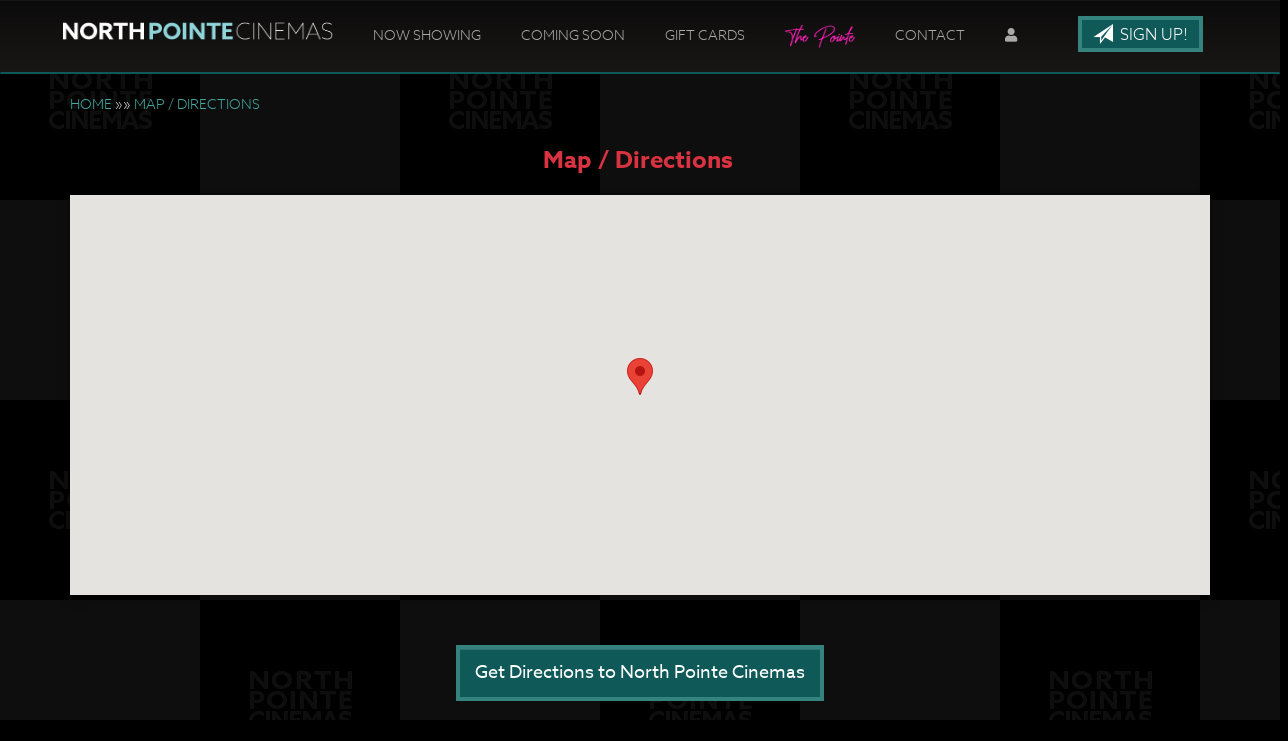

--- FILE ---
content_type: text/html;charset=UTF-8
request_url: https://www.northpointecinemas.com/map
body_size: 18005
content:
<!DOCTYPE html>
<!--[if lt IE 7]>      <html class="no-js lt-ie9 lt-ie8 lt-ie7"> <![endif]-->
<!--[if IE 7]>         <html class="no-js lt-ie9 lt-ie8"> <![endif]-->
<!--[if IE 8]>         <html class="no-js lt-ie9"> <![endif]-->
<!--[if gt IE 8]><!--> <html class="no-js" lang="en-US"> <!--<![endif]-->

    <head>
        <meta charset="utf-8">
        <meta http-equiv="X-UA-Compatible" content="IE=edge,chrome=1">
        <title>North Pointe Cinemas - Map / Directions</title>
        <meta name="viewport" content="width=device-width, initial-scale=1">

        <meta http-equiv="distribution" content="Global" /> 
        <meta name="robots" content="all,index,follow" /> 
        <meta name="rating" content="general" /> 
        <meta name="language" content="en-us" /> 
        <meta name="description" content="North Pointe Cinemas - 9 movie screens servicing Warsaw, Indiana 46580 and the surrounding communities.  Great family entertainment at your local movie theater, NorthPointeCinemas.com." />
        <meta name="keywords" content="northpointecinemas, northpointecinema, north pointe cinemas, north pointe cinema, north point cinemas, north point cinema, warsaw, indiana, 46580, 46581, 46582, movies, theatre, theater, local entertainment" />

        <link rel="apple-touch-icon" sizes="180x180" href="/img/fav/apple-touch-icon.png">
        <link rel="icon" type="image/png" sizes="32x32" href="/img/fav/favicon-32x32.png">
        <link rel="icon" type="image/png" sizes="16x16" href="/img/fav/favicon-16x16.png">
        <link rel="manifest" href="/img/fav/site.webmanifest">
        <link rel="mask-icon" href="/img/fav/safari-pinned-tab.svg" color="#5bbad5">
        <link rel="shortcut icon" href="/img/fav/favicon.ico">
        <meta name="msapplication-TileColor" content="#da532c">
        <meta name="msapplication-config" content="/img/fav/browserconfig.xml">
        <meta name="theme-color" content="#ffffff">

        <link rel="stylesheet" href="https://www.northpointecinemas.com/css/bootstrap.min.css?233">
        <style>
            body {
                padding-top: 50px;
                padding-bottom: 20px;
            }
        </style>
        <link rel="stylesheet" href="https://www.northpointecinemas.com/css/bootstrap-theme.min.css?233">
        <link rel="stylesheet" href="https://www.northpointecinemas.com/css/main.css?233">        
        <link rel="stylesheet" href="https://www.northpointecinemas.com/css/site.css?233">        

       	<link href="//maxcdn.bootstrapcdn.com/font-awesome/4.2.0/css/font-awesome.min.css" rel="stylesheet">
		
        <link rel="stylesheet" href="https://www.northpointecinemas.com/js/vendor/flexslider/flexslider.css?233">
        <script src="//use.typekit.net/njt4voy.js"></script>
        <script>try{Typekit.load();}catch(e){}</script>

        <script src="https://kit.fontawesome.com/b03b7d4f15.js" crossorigin="anonymous"></script>
               

        
        <script src="https://www.northpointecinemas.com/js/vendor/modernizr-2.6.2-respond-1.1.0.min.js"></script>
    
        <style type="text/css">a.chlogo img {opacity: .3;transition: opacity .5s ease-out;-moz-transition: opacity .5s ease-out;-webkit-transition: opacity .5s ease-out;-o-transition: opacity .5s ease-out;}a.chlogo img:hover {opacity: 1;}</style>
        </head>



<body class="" data-spy="scroll" data-target="#primary-nav" data-offset="100">

    <!--[if lt IE 7]>
        <p class="browsehappy">You are using an <strong>outdated</strong> browser. Please <a href="http://browsehappy.com/">upgrade your browser</a> to improve your experience.</p>
    <![endif]-->
	
	
  	<div class="">
    
    
<style type="text/css">



</style> 



	    
    <div id="primary-nav" class="navbar _navbar-fixed-top scrollspy" role="navigation">
      <div class="container">
        <div class="navbar-header">
          <button type="button" class="navbar-toggle" data-toggle="collapse" data-target=".navbar-collapse">
            <span class="sr-only">Toggle navigation</span>
            <span class="icon-bar"></span>
            <span class="icon-bar"></span>
            <span class="icon-bar"></span>
          </button>
          <a class="navbar-brand" href="https://www.northpointecinemas.com/"><img class="logo img-responsive" src="/img/logonpc2.png" alt="North Point Cinemas Home" /></a>
	  
        </div>
        <div class="navbar-collapse collapse">
          <ul class="nav navbar-nav page-scroll pull-left">
                <li><a href="https://www.northpointecinemas.com/">Now Showing</a></li>
                <li><a href="/movie/releaseDate">Coming Soon</a></li>
                <li><a href="/giftcards">Gift Cards</a></li>
                <li><a href="https://www.northpointecinemas.com/content/The+Pointe"><img src="https://s3-us-west-2.amazonaws.com/thm.cnmhstng.com/cinema/northPointeCinemas/docs/site/logo/thepointelogo.png" width="70px" /></a></li>
                
                
		<li><a href="/contactus">Contact</a></li>

            

                <li class="dropdown hidden-xs">
                  <a href="#" class="dropdown-toggle" data-toggle="dropdown"><i class="fas fa-user"></i></a>
                  <ul id="login-dp" class="dropdown-menu dropdown-menu-right">
                    <li>
                       <div class="row">
                          <div class="col-md-12">
                             <form class="form" role="form" method="post" action="/action.cfm?act=cashless_login" accept-charset="UTF-8" id="login-nav">
                              <input type="hidden" name="location" value="myaccount">
                                <div class="form-group">
                                   <label class="sr-only" for="exampleInputEmail2">Email address</label>
                                   <input type="email" class="form-control" id="exampleInputEmail2" name="emailaddress" placeholder="Email address" required>
                                </div>
                                <div class="form-group">
                                   <label class="sr-only" for="exampleInputPassword2">Password</label>
                                   <input type="password" class="form-control" id="exampleInputPassword2" name="emailpassword" minlength="10" placeholder="Password" required>
                                   
                                   <div class="help-block text-right"><a href="/myaccount?v=forgotpassword">Forgot password?</a></div>
                                </div>
                                <div class="form-group">
                                   <button type="submit" class="btn btn-primary btn-block">Sign in</button>
                                </div>
                             </form>
                          </div>
                          <div class="bottom text-center">
                            <a href="/myaccount" class="btn btn-danger text-light"><b>Create an Account</b></a>
                          </div>
                       </div>
                    </li>
                  </ul>
                </li>        

                <li class="visible-xs"><a href="/myaccount"><i class="fas fa-user-circle"></i>&nbsp;&nbsp;My Account</a></li>
                
                


		<li class="hidden"><a href="#to-the-top">Home</a></li>
                
          </ul>
	  <a class="pull-right btn-signup btn btn-primary hidden-xs" href="/subscribe"><span aria-hidden="true" class="glyphicon glyphicon-send"></span> Sign Up!</a>

        </div><!--/.navbar-collapse -->
	
      </div>
    </div>
  

    
    


<style type="text/css">
#login-dp{
    min-width: 250px;
    padding: 14px 14px 0;
    overflow:hidden;
    background-color:rgba(255,255,255,1);
}
#login-dp .help-block{
    font-size:12px    
}
#login-dp .bottom{
    background-color:rgba(255,255,255,1);
    border-top:1px solid #ddd;
    clear:both;
    padding:14px;
}
#login-dp .social-buttons{
    margin:12px 0    
}
#login-dp .social-buttons a{
    width: 49%;
}
#login-dp .form-group {
    margin-bottom: 10px;
}
#primary-nav #login-dp li a.btn:hover {
    background-color: #ad2730;
    color: #fff;    
}
#primary-nav li .help-block a{color:blue;font-size:0.5em;}
.btn-fb{
    color: #fff;
    background-color:#3b5998;
}
.btn-fb:hover{
    color: #fff;
    background-color:#496ebc 
}
.btn-tw{
    color: #fff;
    background-color:#55acee;
}
.btn-tw:hover{
    color: #fff;
    background-color:#59b5fa;
}
.dropdown-menu{background-color: #002a54;}
#primary-nav .dropdown-menu li a:hover {
    background-color: #003569;
    background-image: none;
    color: #fff;
}
@media(max-width:768px){
    #login-dp{
        background-color: inherit;
        color: #fff;
    }
    #login-dp .bottom{
        background-color: inherit;
        border-top:0 none;
    }
}  

</style>  


  <div class="container" >

    <style>
    .google-maps {
        position: relative;
        overflow: hidden;
    }
	#map-container{height:400px; 
	-webkit-box-shadow: 0px 0px 10px 0px rgba(0,0,0,0.5);
	-moz-box-shadow: 0px 0px 10px 0px rgba(0,0,0,0.5);
	box-shadow: 0px 0px 10px 0px rgba(0,0,0,0.5);
	}
</style>
 

<div id="content">

    <div class="row clearfix">
        <div class="col-sm-12 mb20">
            <a class="smalla" href="https://www.northpointecinemas.com/">HOME</a> &raquo;&raquo; <a class="smalla" href="">MAP / DIRECTIONS</a>
        </div>
    </div>


    <div class="row clearfix">
    
        <div class="row contentheader">
            <div class="col-xs-12 mb20" >
	            <h2 class="page-title text-center" >Map / Directions</h2>          
            </div>
        </div>


        <div class="col-sm-6 column">
            
		</div>
	</div>


	
    <div class="row clearfix container">
    	
    	<div class="col-sm-12 google-maps" id="map-container">        
    	</div>
        
        <div class="col-sm-12 text-center mt50 mb50"><a href="https://www.google.com/maps/dir//1060+Mariner+Drive,+Warsaw,+IN+46582" class="btn btn-primary" target="_blank">Get Directions to North Pointe Cinemas</a></div>
	</div>

    

</div>


	</div>
    	</div>   

<footer class="hidden-print">
	<div class="clearfix" >
	
	      
	    
	    <section class="col-xs-12 reverse" id="footer-info" >
	      
	      
	      
	      <div class="container" >
		
		  <div class="row" >
          
          <div class="logo-box col-xs-12">

		    <div class="col-sm-3 text-center">
                <img class="img-responsive logo" src="/img/logo_footer.png" width="180px" />
    			
                <div class="row" id="footer-address">
	                <p class="text-center" ><a href="/map">1060 Mariners Dr<br/>Warsaw, IN 46582</a><br/>574-267-1985</p>
                </div>
		    </div>

			<div class="col-sm-3">
                <h4 class="yelmtan">Now Showing</h4>
                
                <ul>
                    
                    <li><a href="/movie/Melania">Melania</a></li>
                    
                    <li><a href="/movie/Moses_the_Black">Moses the Black</a></li>
                    
                    <li><a href="/movie/Send_Help">Send Help</a></li>
                    
                    <li><a href="/movie/Shelter">Shelter</a></li>
                    
                    <li><a href="/movie/Iron_Lung">Iron Lung</a></li>
                    
                    <li><a href="/movie/Mercy_3D">Mercy 3D</a></li>
                    
                    <li><a href="/movie/Mercy">Mercy</a></li>
                    
                    <li><a href="/movie/Song_Sung_Blue">Song Sung Blue</a></li>
                    
                    <li><a href="/movie/Avatar_Fire_and_Ash">Avatar: Fire and Ash</a></li>
                    
                </ul>
                

           
            </div>

		    <div class="col-sm-3">
                <h4 class="yelmtan">Coming Soon</h4>
                
                <ul>
                    
                </ul>
                
                <p class="csp">No Coming Soon movies have been scheduled. Be sure to check our <a href="/movie/releaseDate">Upcoming Movie</a> list.</p>
                
            </div>
		    
		    <div class="col-sm-3">
                <h4 class="yelmtan">Connect</h4>
                <ul>
                    <li><a href="/map">Map / Directions</a></li>
                    <li><a href="/contactus">Contact Us</a></li>
                    <li><a href="/subscribe">Subscribe</a></li>
                    <li><a href="https://www.northpointecinemas.com/content/Connect+with+Us">Connect with Us</a></li>
                    <li><a href="https://www.northpointecinemas.com/content/Gift+Cards">Gift Cards</a></li>
                    
                    <li><a href="https://www.northpointecinemas.com/content/Ticket+Pricing">Ticket Pricing</a></li>
                    <li><a href="https://www.northpointecinemas.com/content/Advertising+with+North+Pointe+Cinemas">Onscreen Advertising</a></li>
                    
                    <li><a href="/form/Donation+Requests">Donation Requests</a></li>
                    <li><a href="https://www.northpointecinemas.com/content/The+Pointe"><img src="https://s3-us-west-2.amazonaws.com/thm.cnmhstng.com/cinema/northPointeCinemas/docs/site/logo/thepointelogo.png" width="60px" /></a></li>
                        <li><a href="/privacy">Privacy</a></li>
                        
                    
                </ul>
            
            </div>
		    
	
	      </div>
		      
		      
		     	    
		  </div>		  
			
		
	      </div> 
		</section>
	</div>
        
    <div class="row">
        <div class="col-xs-12 text-center">
            <a href="http://www.cinemahosting.com" target="_blank" class="chlogo" title="Cinema Website design and hosting by Cinema Hosting"><img src="/themes/common/images/logo/cinemahostingwebsite.png" alt="Cinema Website design by Cinema Hosting"></a>

        </div>
    </div>
    	
</footer>

        <script src="//ajax.googleapis.com/ajax/libs/jquery/1.11.0/jquery.min.js"></script>
        <script>window.jQuery || document.write('<script src="https://www.northpointecinemas.com/themes/js/ch4/jquery-1.11.0.min.js"><\/script>')</script>
        
        <script src="https://www.northpointecinemas.com/themes/js/ch4/bootstrap.min.js?110"></script>
        
        <script src="https://www.northpointecinemas.com/themes/js/ch4/jquery.localscroll-1.2.7-min.js?110"></script>
        
        <script src="https://www.northpointecinemas.com/themes/js/ch4/jquery.easing.1.3.js?110"></script>
		

        <script src="https://www.northpointecinemas.com/themes/js/ch4/jquery.validate.min.js?110"></script>

        
        
        <script src="https://www.northpointecinemas.com/js/main.js?110"></script>

		<script src="https://www.northpointecinemas.com/js/vendor/flexslider/jquery.flexslider.js?110"></script>
        
        <script src="https://www.northpointecinemas.com/js/classie.js"></script>
        <script src="https://www.northpointecinemas.com/js/cbpAnimatedHeader.js"></script>	
        
        
     <script src="https://maps.google.com/maps/api/js?key=AIzaSyBeMNQmhRpWcUmLHCadwj0KERXJExzYFH4"></script>
        <script>    
     
          function init_map() {
            var var_location = new google.maps.LatLng(41.251972,-85.825428);
     
            var var_mapoptions = {
              center: var_location,
              zoom: 15
            };
     
            var var_map = new google.maps.Map(document.getElementById("map-container"),
                var_mapoptions);

			var var_marker = new google.maps.Marker({
                position: var_location,
                map: var_map,
                title:"North Pointe Cinemas"});
     
			  var contentString = '<div id="mapcontent">'+
				  '<div id="siteNotice">'+
				  '</div>'+
				  '<h4 id="firstHeading" class="firstHeading">North Pointe Cinemas</h4>'+
				  '<div id="bodyContent">'+
				  '<p>1060 Mariner Drive <br /> ' +
				  'Warsaw, IN 46582 <br />'+
				  '<br />'+
				  '(574) 267-1985 '+
				  '</p>'+
				  '</div>'+
				  '</div>';
			
			  var infowindow = new google.maps.InfoWindow({
				  content: contentString
			  });
			
			  google.maps.event.addListener(var_marker, 'click', function() {
				infowindow.open(var_map,var_marker);
			  });     
            //var_marker.setMap(var_map);    
     
          }
     
          google.maps.event.addDomListener(window, 'load', init_map);
     
        </script>
            
        
	  <script type="text/javascript" charset="utf-8">
	    $(window).load(function() {
								
			$('.flexslider').flexslider({
			animation: "slide",
			animationLoop: true,
			controlNav: true,
			directionalNav: true,
			itemWidth: 600,
			//itemMargin: 5,
			minItems: 1.6,
			maxItems: 1.6,
			startAt: 1,
			after: function(){
				var num = '';
				var slide = '#slide_';
				
				
				$('#teaser_slider_container .flex-control-nav li').each(function(index, value) {
					if ($(this).find('a').hasClass('flex-active')) {
					  //  alert(index);
						slide += (index + 1);
						$(slide).addClass('active').siblings().removeClass('active');
					}
				});
				}
			  });	      
			
								
											  

	    });
	  </script>		   


<!-- Global site tag (gtag.js) - Google Analytics -->
<script async src="https://www.googletagmanager.com/gtag/js?id=G-PBWQ6FE0W0"></script>
<script>
  window.dataLayer = window.dataLayer || [];
  function gtag(){dataLayer.push(arguments);}
  gtag('js', new Date());

  gtag('config', 'G-PBWQ6FE0W0');
  gtag('config', 'UA-81642358-20');
</script>

    </body>
</html>
